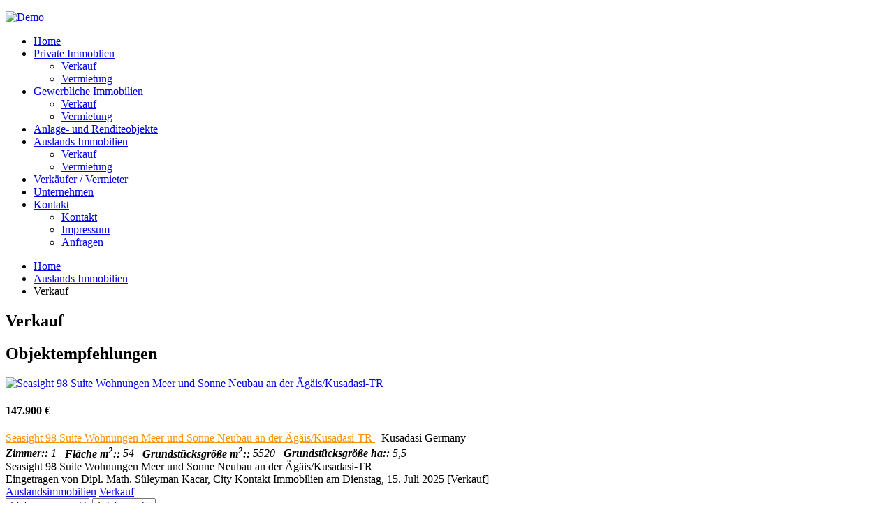

--- FILE ---
content_type: text/html; charset=utf-8
request_url: https://citykontaktimmobilien.de/index.php/auslandsimmobilien/verkauf
body_size: 8996
content:
<!DOCTYPE HTML>
<html lang="de-de" dir="ltr"  data-config='{"twitter":0,"plusone":0,"facebook":0,"style":"orange"}'>

<head>
<meta charset="utf-8">
<meta http-equiv="X-UA-Compatible" content="IE=edge">
<meta name="viewport" content="width=device-width, initial-scale=1">
<base href="https://citykontaktimmobilien.de/index.php/auslandsimmobilien/verkauf" />
	<title>Verkauf - Citykontakt Immobilien Münster</title>
	<link href="/templates/yoo_nano3/favicon.ico" rel="shortcut icon" type="image/vnd.microsoft.icon" />
	<link href="/components/com_iproperty/assets/css/iproperty.css" rel="stylesheet" type="text/css" />
	<link href="/cache/widgetkit/widgetkit-66ee3cf7.css" rel="stylesheet" type="text/css" />
	<link href="/plugins/system/jcemediabox/css/jcemediabox.css?1d12bb5a40100bbd1841bfc0e498ce7b" rel="stylesheet" type="text/css" />
	<link href="/plugins/system/jcemediabox/themes/standard/css/style.css?50fba48f56052a048c5cf30829163e4d" rel="stylesheet" type="text/css" />
	
	
	
	
	
	
	
	
	
	
	
	
	

<link rel="apple-touch-icon-precomposed" href="/templates/yoo_nano3/apple_touch_icon.png">
<link rel="stylesheet" href="/templates/yoo_nano3/styles/orange/css/bootstrap.css">
<link rel="stylesheet" href="/templates/yoo_nano3/styles/orange/css/theme.css">



<script src="/media/system/js/caption.js?389c6a3fdabc362d2e1f0438c1a60524" type="text/javascript"></script>
<script src="/media/zen/js/jquery/jquery-1.8.3.min.js" type="text/javascript"></script>
<script src="/media/zen/js/jquery/jquery-noconflict.js" type="text/javascript"></script>
<script src="/components/com_iproperty/assets/js/ipcommon.js" type="text/javascript"></script>
<script src="/media/jui/js/jquery-migrate.min.js?389c6a3fdabc362d2e1f0438c1a60524" type="text/javascript"></script>
<script src="/media/jui/js/bootstrap.min.js?389c6a3fdabc362d2e1f0438c1a60524" type="text/javascript"></script>
<script src="/components/com_iproperty/assets/js/jcombo.js" type="text/javascript"></script>
<script src="/cache/widgetkit/widgetkit-d71795f1.js" type="text/javascript"></script>
<script src="/plugins/system/jcemediabox/js/jcemediabox.js?0c56fee23edfcb9fbdfe257623c5280e" type="text/javascript"></script>
<script src="/modules/mod_ip_quicksearch/js/jcombo_qs.js" type="text/javascript"></script>
<script src="/media/plg_captcha_recaptcha/js/recaptcha.min.js?389c6a3fdabc362d2e1f0438c1a60524" type="text/javascript"></script>
<script src="//www.google.com/recaptcha/api.js?onload=JoomlaInitReCaptcha2&render=explicit&hl=de-DE" type="text/javascript"></script>
<script src="/templates/yoo_nano3/warp/vendor/uikit/js/uikit.js" type="text/javascript"></script>
<script src="/templates/yoo_nano3/warp/js/social.js" type="text/javascript"></script>
<script src="/templates/yoo_nano3/js/theme.js" type="text/javascript"></script>
<script type="text/javascript">
jQuery(function($){ initTooltips(); $("body").on("subform-row-add", initTooltips); function initTooltips (event, container) { container = container || document;$(container).find(".hasTooltip").tooltip({"html": true,"container": "body"});} });jQuery(window).on('load',  function() {
				new JCaption('img.caption');
			});
var globalParent = null;
jQuery(document).ready(function($){
    var url = '/index.php?option=com_iproperty&format=raw&task=ajax.getLocOptions&fc4b64fde6572b02080299fd0bdc2205=1';
})JCEMediaBox.init({popup:{width:"",height:"",legacy:0,lightbox:0,shadowbox:0,resize:1,icons:1,overlay:1,overlayopacity:0.8,overlaycolor:"#000000",fadespeed:500,scalespeed:500,hideobjects:0,scrolling:"fixed",close:2,labels:{'close':'Schließen','next':'Nächstes','previous':'Vorheriges','cancel':'Abbrechen','numbers':'{$current} von {$total}'},cookie_expiry:"",google_viewer:0},tooltip:{className:"tooltip",opacity:0.8,speed:150,position:"br",offsets:{x: 16, y: 16}},base:"/",imgpath:"plugins/system/jcemediabox/img",theme:"standard",themecustom:"",themepath:"plugins/system/jcemediabox/themes",mediafallback:0,mediaselector:"audio,video"});
var globalParentQs = null;
jQuery(document).ready(function($){
    var url = '/index.php?option=com_iproperty&format=raw&task=ajax.getLocOptions&fc4b64fde6572b02080299fd0bdc2205=1';
        $('#ip-qsmod-city').jCombo(url+'&loctype=city&id=', {
            first_optval : '',
            initial_text: 'Ort/Lage',  
        });
})
	</script>
<style type="text/css">
.calendar thead td.title {
    background: rgba(0, 157, 220,1) !important;
}
#baform-1 .ba-form input:focus,
#baform-1 .ba-form textarea:focus,
#baform-1 .ba-form select:focus,
#baform-1 .ba-form input[type="radio"]:checked + span:after,
#baform-1 .ba-form input[type="checkbox"]:checked + span:after,
#baform-1 .ba-form input[type="radio"]:hover + span:before,
#baform-1 .ba-form input[type="checkbox"]:hover + span:before,
#baform-1 .ba-form .ba-input-image:hover input + img + span,
#baform-1 .ba-form .ba-input-image input:checked + img + span {
    border-color: rgba(0, 157, 220, 1) !important;
}
#baform-1 .ba-form .ba-input-image:hover {
    border: 2px solid rgba(0, 157, 220, 1);
}
.calendar thead td.title:after {
    border-color: rgba(0, 157, 220,1) !important;
}
.calendar thead td.title,
.calendar thead tr:first-child {
    background: rgba(0, 157, 220,1) !important;
}
#baform-1 .ba-form .slider-handle:active,
#baform-1 .ba-form .slider-handle:hover {
     box-shadow: 0px 0px 0px 10px rgba(0, 157, 220,0.3) !important;
     -webkit-box-shadow: 0px 0px 0px 10px rgba(0, 157, 220,0.3) !important;
}
#baform-1 .ba-form input[type="radio"]:checked + span:after,
#baform-1 .ba-form input[type="checkbox"]:checked + span:after,
#baform-1 .ba-form .slider-handle,
.calendar .daysrow .day.selected {
    background: rgba(0, 157, 220, 1) !important;
}
#baform-1 .ba-form .slider-track,
#baform-1 .ba-form .ba-input-image input:checked + img + span {
    background-color: rgba(0, 157, 220, 1) !important;
}
.calendar thead .weekend {
    color: rgba(0, 157, 220, 1) !important;
}
</style>
<link rel="stylesheet" href="https://cdnjs.cloudflare.com/ajax/libs/material-design-iconic-font/2.2.0/css/material-design-iconic-font.min.css"><script type="text/javascript" src="https://citykontaktimmobilien.de/components/com_baforms/libraries/modal/ba_modal.js"></script><link rel="stylesheet" href="https://citykontaktimmobilien.de/components/com_baforms/assets/css/ba-style.css"><script type="text/javascript" src="https://citykontaktimmobilien.de/components/com_baforms/assets/js/ba-form.js"></script></head>

<body class="tm-sidebar-a-right tm-sidebars-1 tm-noblog">

	<div class="uk-container uk-container-center">

		
				<div class="tm-headerbar uk-clearfix uk-hidden-small">

						<a class="tm-logo" href="https://citykontaktimmobilien.de">
	<p><img style="margin-top: 0px; margin-bottom: -45px;" src="/images/logo.svg" alt="Demo" width="390" height="124" /></p></a>
			
			
		</div>
		
				<nav class="tm-navbar uk-navbar">

						<ul class="uk-navbar-nav uk-hidden-small"><li data-uk-dropdown="{}"><a href="/index.php">Home</a></li><li class="uk-parent" data-uk-dropdown="{}"><a href="/index.php/private-immoblien">Private Immoblien</a><div class="uk-dropdown uk-dropdown-navbar uk-dropdown-width-1"><div class="uk-grid"><div class="uk-width-1-1"><ul class="uk-nav uk-nav-navbar"><li><a href="/index.php/private-immoblien/verkauf">Verkauf</a></li><li><a href="/index.php/private-immoblien/vermietung">Vermietung</a></li></ul></div></div></div></li><li class="uk-parent" data-uk-dropdown="{}"><a href="/index.php/gewerbliche-immobilien">Gewerbliche Immobilien</a><div class="uk-dropdown uk-dropdown-navbar uk-dropdown-width-1"><div class="uk-grid"><div class="uk-width-1-1"><ul class="uk-nav uk-nav-navbar"><li><a href="/index.php/gewerbliche-immobilien/verkauf">Verkauf</a></li><li><a href="/index.php/gewerbliche-immobilien/vermietung">Vermietung</a></li></ul></div></div></div></li><li data-uk-dropdown="{}"><a href="/index.php/anlage-und-renditeobjekte">Anlage- und Renditeobjekte</a></li><li class="uk-parent uk-active" data-uk-dropdown="{}"><a href="/index.php/auslandsimmobilien">Auslands Immobilien</a><div class="uk-dropdown uk-dropdown-navbar uk-dropdown-width-1"><div class="uk-grid"><div class="uk-width-1-1"><ul class="uk-nav uk-nav-navbar"><li class="uk-active"><a href="/index.php/auslandsimmobilien/verkauf">Verkauf</a></li><li><a href="/index.php/auslandsimmobilien/vermietung">Vermietung</a></li></ul></div></div></div></li><li data-uk-dropdown="{}"><a href="/index.php/verkaeufer-vermieter">Verkäufer / Vermieter</a></li><li data-uk-dropdown="{}"><a href="/index.php/unternehmen">Unternehmen</a></li><li class="uk-parent" data-uk-dropdown="{}"><a href="/index.php/kontakt">Kontakt</a><div class="uk-dropdown uk-dropdown-navbar uk-dropdown-width-1"><div class="uk-grid"><div class="uk-width-1-1"><ul class="uk-nav uk-nav-navbar"><li><a href="/index.php/kontakt/kontakt">Kontakt</a></li><li><a href="/index.php/kontakt/impressum">Impressum</a></li><li><a href="/index.php/kontakt/anfragen">Anfragen</a></li></ul></div></div></div></li></ul>			
						<a href="#offcanvas" class="uk-navbar-toggle uk-visible-small" data-uk-offcanvas></a>
			
			
			
		</nav>
		
		
		
				<div class="tm-middle uk-grid" data-uk-grid-match data-uk-grid-margin>

						<div class="tm-main uk-width-medium-4-5">

				
								<main class="tm-content">

										<ul class="uk-breadcrumb"><li><a href="/index.php">Home</a></li><li><a href="/index.php/auslandsimmobilien?view=cat&amp;id=7">Auslands Immobilien</a></li><li class="uk-active"><span>Verkauf</span></li></ul>					
					
<!-- Iproperty v3.1.2 by The Thinkery. http://thethinkery.net -->
<div class="ip-proplist">
                <div class="ip-mainheader">
            <h2>
                Verkauf            </h2>
        </div>        
        <div class="clearfix"></div>
        
<div class="row-fluid">
    <div class="span12">
        <div class="span12 pull-right cat_overview_desc">
                    </div>
    </div>
</div>
<div class="clearfix"></div>
        <h2 class="ip-property-header">Objektempfehlungen</h2>
<div class="row-fluid ip-row0 ip-overview-row" id="ip-listing-319">
    <div class="span12">
        <div class="span3 ip-overview-img">
            <div class="ip-property-thumb-holder">                
                <a href="/index.php/auslandsimmobilien/verkauf?view=property&amp;id=319:seasight-hotel-mit-98-suite-neubau-an-der-aegaeis-in-kusadasi-tr-kh7g88rb"><img src="/media/com_iproperty/pictures/DJI_09356876199734bde_thumb.jpg" alt="Seasight 98 Suite Wohnungen Meer und Sonne  Neubau an der Ägäis/Kusadasi-TR " class="img-polaroid ip-overview-thumb" /></a>                
                            </div>
            <h4 class="ip-overview-price pull-right">147.900 €</h4>
        </div> 
        <div class="span9 ip-overview-desc">
                                                    <div class="pull-right ip-overview-bannerright">
                    <span class="icon-star ip-pointer hasTooltip ip-featured-icon" title="ObjektEmpfehlung"></span>
                </div>
                        <div class="ip-overview-title">
                <a href="/index.php/auslandsimmobilien/verkauf?view=property&amp;id=319:seasight-hotel-mit-98-suite-neubau-an-der-aegaeis-in-kusadasi-tr-kh7g88rb" style="color: #ff9100;" class="ip-property-header-accent">Seasight 98 Suite Wohnungen Meer und Sonne  Neubau an der Ägäis/Kusadasi-TR </a>
                 - Kusadasi Germany<br /><em><strong>Zimmer::</strong> 1 &#160;&#160;<strong>Fläche m<sup>2</sup>::</strong> 54 &#160;&#160;<strong>Grundstücksgröße m<sup>2</sup>::</strong> 5520 &#160;&#160;<strong>Grundstücksgröße ha::</strong> 5,5 &#160;&#160;</em>            </div>

            <div class="ip-overview-short-desc">Seasight 98 Suite Wohnungen Meer und Sonne 
Neubau an der Ägäis/Kusadasi-TR</div><div class="small">Eingetragen von Dipl. Math. Süleyman Kacar, City Kontakt Immobilien am Dienstag, 15. Juli 2025 [Verkauf]</div><div class="ip-overview-catcontainer"><a href="/index.php/auslandsimmobilien?view=cat&amp;id=7:auslandsimmobilien">Auslandsimmobilien</a><span class="ip-cat-icon-divider">&#160;</span><a href="/index.php/auslandsimmobilien/verkauf?view=cat&amp;id=8:auslandsimmobilien-verkauf">Verkauf</a></div>        </div>
    </div>
</div>
<div class="clearfix"></div>


<div id="ip-searchfilter-wrapper" class="well hidden-phone">
    <div id="ip-mainfilter-container">        
        <form action="/index.php/auslandsimmobilien/verkauf?view=cat&amp;id=8" method="post" name="ip_quick_search" class="ip-quicksearch-form form-inline" id="ip-quicksearch-form" novalidate="novalidate">
            <div class="ip-quicksearch-optholder">
                <div class="control-group">
                                                                                                                                                            </div>
                <div class="control-group">
                                                                                                                                            </div>
            </div>
            <div class="ip-quicksearch-sortholder">
                <div class="control-group pull-right">
                    <select name="filter_order" class="input-medium">
                        <option value="">Sortieren nach</option>
                        <option value="p.title" selected="selected">Titel</option>
<option value="p.street">Hausnummer</option>
<option value="p.beds">Zimmer</option>
<option value="p.baths">B&auml;der</option>
<option value="p.sqft">Quadratmeter</option>
<option value="p.price">Preis</option>
<option value="p.created">Einstelldatum</option>
<option value="p.modified">&Auml;nderungsdatum</option>
                    </select> 
                    <select name="filter_order_Dir" class="input-medium">
                        <option value="">Reihenfolge</option>
                        <option value="ASC" selected="selected">Aufsteigend</option>
<option value="DESC">Absteigend</option>
                    </select>  
                    <div class="btn-group">
                        <button class="btn" onclick="clearForm(this.form);">Zurücksetzen</button>
                        <button class="btn btn-primary" name="commit" type="submit">Senden</button>
                    </div>
                </div>
            </div>
            <input type="hidden" name="fc4b64fde6572b02080299fd0bdc2205" value="1" />        </form>
    </div>
    <div class="clearfix"></div>
</div>
<div class="clearfix"></div>

<h2 class="ip-property-header">Objekte</h2><span class="pull-right small ip-pagination-results">
Ergebnisse 1 - 7 von 7</span>
<div class="row-fluid ip-row0 ip-overview-row" id="ip-listing-360">
    <div class="span12">
        <div class="span3 ip-overview-img">
            <div class="ip-property-thumb-holder">                
                <a href="/index.php/auslandsimmobilien/verkauf?view=property&amp;id=360:thermal-villen-4-jahreszeiten-an-der-tuerkischen-aegaeis-in-kusadasi-davutlar-tuerkei-le5gej34"><img src="/media/com_iproperty/pictures/Anlage_-CKI63eca46c31ae5_thumb.jpg" alt="125 Thermalvillen an der türkischen Ägäis in Kusadasi/Davutlar-Türkei" class="img-polaroid ip-overview-thumb" /></a>                
                            </div>
            <h4 class="ip-overview-price pull-right">200.000 €</h4>
        </div> 
        <div class="span9 ip-overview-desc">
                                                <div class="ip-overview-title">
                <a href="/index.php/auslandsimmobilien/verkauf?view=property&amp;id=360:thermal-villen-4-jahreszeiten-an-der-tuerkischen-aegaeis-in-kusadasi-davutlar-tuerkei-le5gej34" class="ip-property-header-accent">125 Thermalvillen an der türkischen Ägäis in Kusadasi/Davutlar-Türkei</a>
                 - Kusadasi Turkey<br /><em><strong>Zimmer:</strong> 4 &#160;&#160;<strong>Fläche m<sup>2</sup>:</strong> 162 &#160;&#160;<strong>Grundstücksgröße m²:</strong> 300 &#160;&#160;<strong>Landkreis:</strong> Aydin &#160;&#160;<strong>Region:</strong> Aydin &#160;&#160;</em>            </div>

            <div class="ip-overview-short-desc">Das Thermal 4 Jahreszeiten Projekt wird in Kusadasi/Davutlar an der Ägäisküste mit modernster Architektur errichtet. Auf einem ca. 80.000 m² Grundstück entstehen 125 Villen und 60 Wohnungen.</div><div class="small">Eingetragen von Dipl. Math. Süleyman Kacar, City Kontakt Immobilien am Mittwoch, 15. Februar 2023 [Verkauf]</div><div class="ip-overview-catcontainer"><a href="/index.php/auslandsimmobilien?view=cat&amp;id=7:auslandsimmobilien">Auslandsimmobilien</a><span class="ip-cat-icon-divider">&#160;</span><a href="/index.php/auslandsimmobilien/verkauf?view=cat&amp;id=8:auslandsimmobilien-verkauf">Verkauf</a></div>        </div>
    </div>
</div>
<div class="clearfix"></div>


<div class="row-fluid ip-row1 ip-overview-row" id="ip-listing-361">
    <div class="span12">
        <div class="span3 ip-overview-img">
            <div class="ip-property-thumb-holder">                
                <a href="/index.php/auslandsimmobilien/verkauf?view=property&amp;id=361:premium-villen-an-der-tuerkischen-aegaeis-in-kusadasi-k2rhygu7-le5tdnor"><img src="/media/com_iproperty/pictures/premium_render_6l5dc6a76a59d4c_thumb.jpg" alt="180 DHH  Premiumvillen  an der türkischen Ägäis in Kusadasi ." class="img-polaroid ip-overview-thumb" /></a>                
                            </div>
            <h4 class="ip-overview-price pull-right">220.000 €</h4>
        </div> 
        <div class="span9 ip-overview-desc">
                                                <div class="ip-overview-title">
                <a href="/index.php/auslandsimmobilien/verkauf?view=property&amp;id=361:premium-villen-an-der-tuerkischen-aegaeis-in-kusadasi-k2rhygu7-le5tdnor" class="ip-property-header-accent">180 DHH  Premiumvillen  an der türkischen Ägäis in Kusadasi .</a>
                 - Kusadasi Turkey<br /><em><strong>Zimmer:</strong> 4 &#160;&#160;<strong>Fläche m<sup>2</sup>:</strong> 120 &#160;&#160;<strong>Grundstücksgröße m²:</strong> 284 &#160;&#160;<strong>Landkreis:</strong> Aydin &#160;&#160;<strong>Region:</strong> Aydin &#160;&#160;</em>            </div>

            <div class="ip-overview-short-desc">Premium Villenauf einem 78 000,00 m² Grundstück in 7 verschiedenen Bauabschnitten mit 180DHH und EFH  geplant und 7 Bauabschnitte schon erstellt, verkauft und werden zur Zeit bewohnt.

Premium Villen befindet sind zwischen Kusadasi und Davutlar, 850 m zum berühmten LONG BEACH entfernet.</div><div class="small">Eingetragen von Dipl. Math. Süleyman Kacar, City Kontakt Immobilien am Samstag, 09. November 2019 [Verkauf]</div><div class="ip-overview-catcontainer"><a href="/index.php/auslandsimmobilien?view=cat&amp;id=7:auslandsimmobilien">Auslandsimmobilien</a><span class="ip-cat-icon-divider">&#160;</span><a href="/index.php/auslandsimmobilien/verkauf?view=cat&amp;id=8:auslandsimmobilien-verkauf">Verkauf</a></div>        </div>
    </div>
</div>
<div class="clearfix"></div>


<div class="row-fluid ip-row0 ip-overview-row" id="ip-listing-359">
    <div class="span12">
        <div class="span3 ip-overview-img">
            <div class="ip-property-thumb-holder">                
                <a href="/index.php/auslandsimmobilien/verkauf?view=property&amp;id=359:premium-villen-an-der-tuerkischen-aegaeis-in-kusadasi-le5fztjc"><img src="/media/com_iproperty/pictures/10-Hausansicht-CKI63eca0af92a61_thumb.jpg" alt="EFH Premiumvillen  an der türkischen Ägäis in Kusadasi " class="img-polaroid ip-overview-thumb" /></a>                
                            </div>
            <h4 class="ip-overview-price pull-right">220.000 €</h4>
        </div> 
        <div class="span9 ip-overview-desc">
                                                <div class="ip-overview-title">
                <a href="/index.php/auslandsimmobilien/verkauf?view=property&amp;id=359:premium-villen-an-der-tuerkischen-aegaeis-in-kusadasi-le5fztjc" class="ip-property-header-accent">EFH Premiumvillen  an der türkischen Ägäis in Kusadasi </a>
                 - Kusadasi Turkey<br /><em><strong>Zimmer:</strong> 4 &#160;&#160;<strong>Fläche m<sup>2</sup>:</strong> 135 &#160;&#160;<strong>Grundstücksgröße m²:</strong> 284 &#160;&#160;<strong>Landkreis:</strong> Aydin &#160;&#160;<strong>Region:</strong> Aydin &#160;&#160;</em>            </div>

            <div class="ip-overview-short-desc">Premium Villen werden auf einem 78 000,00 m² Grundstück in 7 verschiedenen Bauabschnitten mit 180 DHH und EFH.

Premium Villen befinden sind zwischen Kusadasi und Davutlar, 850 m vom berühmten LONG BEACH entfernt.</div><div class="small">Eingetragen von Dipl. Math. Süleyman Kacar, City Kontakt Immobilien am Mittwoch, 15. Februar 2023 [Verkauf]</div><div class="ip-overview-catcontainer"><a href="/index.php/auslandsimmobilien?view=cat&amp;id=7:auslandsimmobilien">Auslandsimmobilien</a><span class="ip-cat-icon-divider">&#160;</span><a href="/index.php/auslandsimmobilien/verkauf?view=cat&amp;id=8:auslandsimmobilien-verkauf">Verkauf</a></div>        </div>
    </div>
</div>
<div class="clearfix"></div>


<div class="row-fluid ip-row1 ip-overview-row" id="ip-listing-309">
    <div class="span12">
        <div class="span3 ip-overview-img">
            <div class="ip-property-thumb-holder">                
                <a href="/index.php/auslandsimmobilien/verkauf?view=property&amp;id=309:premium-villen-an-der-tuerkischen-aegaeis-in-kusadasi-k2rhygu7"><img src="/media/com_iproperty/pictures/Premium_Villen-_Cki63ee3a0aba848_thumb.jpg" alt="Premium Villen Villen  an der türkischen Ägäis in Kusadasi" class="img-polaroid ip-overview-thumb" /></a>                
                            </div>
            <h4 class="ip-overview-price pull-right">220.000 €</h4>
        </div> 
        <div class="span9 ip-overview-desc">
                                                <div class="ip-overview-title">
                <a href="/index.php/auslandsimmobilien/verkauf?view=property&amp;id=309:premium-villen-an-der-tuerkischen-aegaeis-in-kusadasi-k2rhygu7" class="ip-property-header-accent">Premium Villen Villen  an der türkischen Ägäis in Kusadasi</a>
                 - Kusadasi Turkey<br /><em><strong>Zimmer:</strong> 4 &#160;&#160;<strong>Fläche m<sup>2</sup>:</strong> 120 &#160;&#160;<strong>Grundstücksgröße m²:</strong> 284 &#160;&#160;<strong>Landkreis:</strong> Aydin &#160;&#160;<strong>Region:</strong> Aydin &#160;&#160;</em>            </div>

            <div class="ip-overview-short-desc">Premium Villenauf einem 78 000,00 m² Grundstück in 7 verschiedenen Bauabschnitten mit 180DHH und EFH  geplant und 7 Bauabschnitte schon erstellt, verkauft und werden zur Zeit bewohnt.

Premium Villen befindet sind zwischen Kusadasi und Davutlar, 850 m zum berühmten LONG BEACH entfernet.</div><div class="small">Eingetragen von Dipl. Math. Süleyman Kacar, City Kontakt Immobilien am Donnerstag, 16. Februar 2023 [Verkauf]</div><div class="ip-overview-catcontainer"><a href="/index.php/auslandsimmobilien?view=cat&amp;id=7:auslandsimmobilien">Auslandsimmobilien</a><span class="ip-cat-icon-divider">&#160;</span><a href="/index.php/auslandsimmobilien/verkauf?view=cat&amp;id=8:auslandsimmobilien-verkauf">Verkauf</a></div>        </div>
    </div>
</div>
<div class="clearfix"></div>


<div class="row-fluid ip-row0 ip-overview-row" id="ip-listing-319">
    <div class="span12">
        <div class="span3 ip-overview-img">
            <div class="ip-property-thumb-holder">                
                <a href="/index.php/auslandsimmobilien/verkauf?view=property&amp;id=319:seasight-hotel-mit-98-suite-neubau-an-der-aegaeis-in-kusadasi-tr-kh7g88rb"><img src="/media/com_iproperty/pictures/DJI_09356876199734bde_thumb.jpg" alt="Seasight 98 Suite Wohnungen Meer und Sonne  Neubau an der Ägäis/Kusadasi-TR " class="img-polaroid ip-overview-thumb" /></a>                
                            </div>
            <h4 class="ip-overview-price pull-right">147.900 €</h4>
        </div> 
        <div class="span9 ip-overview-desc">
                                                    <div class="pull-right ip-overview-bannerright">
                    <span class="icon-star ip-pointer hasTooltip ip-featured-icon" title="Empfehlung"></span>
                </div>
                        <div class="ip-overview-title">
                <a href="/index.php/auslandsimmobilien/verkauf?view=property&amp;id=319:seasight-hotel-mit-98-suite-neubau-an-der-aegaeis-in-kusadasi-tr-kh7g88rb" style="color: #ff9100;" class="ip-property-header-accent">Seasight 98 Suite Wohnungen Meer und Sonne  Neubau an der Ägäis/Kusadasi-TR </a>
                 - Kusadasi Germany<br /><em><strong>Zimmer:</strong> 1 &#160;&#160;<strong>Fläche m<sup>2</sup>:</strong> 54 &#160;&#160;<strong>Grundstücksgröße m²:</strong> 5520 &#160;&#160;<strong>Grundstücksgröße ha:</strong> 5,5 &#160;&#160;</em>            </div>

            <div class="ip-overview-short-desc">Seasight 98 Suite Wohnungen Meer und Sonne 
Neubau an der Ägäis/Kusadasi-TR</div><div class="small">Eingetragen von Dipl. Math. Süleyman Kacar, City Kontakt Immobilien am Dienstag, 15. Juli 2025 [Verkauf]</div><div class="ip-overview-catcontainer"><a href="/index.php/auslandsimmobilien?view=cat&amp;id=7:auslandsimmobilien">Auslandsimmobilien</a><span class="ip-cat-icon-divider">&#160;</span><a href="/index.php/auslandsimmobilien/verkauf?view=cat&amp;id=8:auslandsimmobilien-verkauf">Verkauf</a></div>        </div>
    </div>
</div>
<div class="clearfix"></div>


<div class="row-fluid ip-row1 ip-overview-row" id="ip-listing-297">
    <div class="span12">
        <div class="span3 ip-overview-img">
            <div class="ip-property-thumb-holder">                
                <a href="/index.php/auslandsimmobilien/verkauf?view=property&amp;id=297:seasight-hotel-mit-98-suite-neubau-an-der-aegaeis-in-kusadasi-tr"><img src="/media/com_iproperty/pictures/DJI_0935687618566d832_thumb.jpg" alt="Seasight App. mit 98 Suite, Neubau an der Ägäis in Kusadasi-TR" class="img-polaroid ip-overview-thumb" /></a>                
                            </div>
            <h4 class="ip-overview-price pull-right">147.900 €</h4>
        </div> 
        <div class="span9 ip-overview-desc">
                                                <div class="ip-overview-title">
                <a href="/index.php/auslandsimmobilien/verkauf?view=property&amp;id=297:seasight-hotel-mit-98-suite-neubau-an-der-aegaeis-in-kusadasi-tr" class="ip-property-header-accent">Seasight App. mit 98 Suite, Neubau an der Ägäis in Kusadasi-TR</a>
                 - Kusadasi Germany<br /><em><strong>Zimmer:</strong> 2 &#160;&#160;<strong>Fläche m<sup>2</sup>:</strong> 54 &#160;&#160;<strong>Grundstücksgröße m²:</strong> 5520 &#160;&#160;<strong>Grundstücksgröße ha:</strong> 5,5 &#160;&#160;</em>            </div>

            <div class="ip-overview-short-desc">Kusadasi
Der etwa 80 Km südlich vom Adnan Menderes Flughafen Izmir entfernte und 125.000 Einwohner zählende&nbsp; Küstenort Kusadasi ist einer der beliebtesten und größten Urlaubsorte an der ägäischen Küste der Türkei.
Kusadasi ist eine Hafen-Touristikstadt und&nbsp; befindet sich im Westen der Türkei direkt an der Ägäis. Sie besitzt neben einem großen Yachthafen auch einen Hafen für Kreuzfahrtschiffe. Die Kreuzfahrtschiffe beleben die Stadt Kusadasi nicht nur in den (...)</div><div class="small">Eingetragen von Dipl. Math. Süleyman Kacar, City Kontakt Immobilien am Dienstag, 15. Juli 2025 [Verkauf]</div><div class="ip-overview-catcontainer"><a href="/index.php/auslandsimmobilien?view=cat&amp;id=7:auslandsimmobilien">Auslandsimmobilien</a><span class="ip-cat-icon-divider">&#160;</span><a href="/index.php/auslandsimmobilien/verkauf?view=cat&amp;id=8:auslandsimmobilien-verkauf">Verkauf</a><span class="ip-cat-icon-divider">&#160;</span><a href="/index.php/anlage-und-renditeobjekte?view=cat&amp;id=10:anlage-und-renditeobjekte">Anlage- und Renditeobjekte</a></div>        </div>
    </div>
</div>
<div class="clearfix"></div>


<div class="row-fluid ip-row0 ip-overview-row" id="ip-listing-318">
    <div class="span12">
        <div class="span3 ip-overview-img">
            <div class="ip-property-thumb-holder">                
                <a href="/index.php/auslandsimmobilien/verkauf?view=property&amp;id=318:thermal-villen-4-jahreszeiten-an-der-tuerkischen-aegaeis-in-kusadasi-davutlar-tuerkei"><img src="/media/com_iproperty/pictures/35fa424f983583_thumb.jpg" alt="Thermal Villen 4 Jahreszeiten an der türkischen Ägäis in Kusadasi/Davutlar-Türkei" class="img-polaroid ip-overview-thumb" /></a>                
                            </div>
            <h4 class="ip-overview-price pull-right">200.000 €</h4>
        </div> 
        <div class="span9 ip-overview-desc">
                                                <div class="ip-overview-title">
                <a href="/index.php/auslandsimmobilien/verkauf?view=property&amp;id=318:thermal-villen-4-jahreszeiten-an-der-tuerkischen-aegaeis-in-kusadasi-davutlar-tuerkei" class="ip-property-header-accent">Thermal Villen 4 Jahreszeiten an der türkischen Ägäis in Kusadasi/Davutlar-Türkei</a>
                 - Kusadasi Turkey<br /><em><strong>Zimmer:</strong> 4 &#160;&#160;<strong>Fläche m<sup>2</sup>:</strong> 162 &#160;&#160;<strong>Grundstücksgröße m²:</strong> 300 &#160;&#160;<strong>Landkreis:</strong> Aydin &#160;&#160;<strong>Region:</strong> Aydin &#160;&#160;</em>            </div>

            <div class="ip-overview-short-desc">Das Thermal 4 Jahreszeiten Projekt wird in Kusadasi/Davutlar an der Ägäisküste mit modernster Architektur errichtet. Auf einem ca. 80.000 m² Grundstück entstehen 125 Villen und 60 Wohnungen.</div><div class="small">Eingetragen von Dipl. Math. Süleyman Kacar, City Kontakt Immobilien am Donnerstag, 05. November 2020 [Verkauf]</div><div class="ip-overview-catcontainer"><a href="/index.php/auslandsimmobilien?view=cat&amp;id=7:auslandsimmobilien">Auslandsimmobilien</a><span class="ip-cat-icon-divider">&#160;</span><a href="/index.php/auslandsimmobilien/verkauf?view=cat&amp;id=8:auslandsimmobilien-verkauf">Verkauf</a></div>        </div>
    </div>
</div>
<div class="clearfix"></div>

<div class="pagination">
                <br />
             </div></div>
				</main>
				
								<section class="tm-main-bottom uk-grid" data-uk-grid-match="{target:'> div > .uk-panel'}" data-uk-grid-margin>
<div class="uk-width-1-1"><div class="uk-panel uk-panel-box">
	<p><div class='com-baforms '><div class="modal-scrollable ba-forms-modal" style="display:none; background-color: rgba(0, 0, 0, 0.15);"><div class="ba-modal fade hide message-modal" style="color:rgba(51, 51, 51, 1); background-color: rgba(255, 255, 255, 1);"><a href="#" class="ba-modal-close zmdi zmdi-close"></a><div class="ba-modal-body"><div class="message"></div></div></div></div><form novalidate id="baform-1" action="https://citykontaktimmobilien.de/index.php?option=com_baforms&view=form" method="post" class="form-validate" enctype="multipart/form-data"><div style="width: 100%; background-color: rgba(255, 255, 255, 1);border: 1px solid rgba(255, 255, 255, 1);border-radius: 2px" class="ba-form"><div class="row-fluid ba-row"><div class="span12" style="font-size:26px; font-weight:normal; text-align:left;color:rgba(17, 17, 17, 1);">Besichtigungstermin vereinbaren</div></div><div class="page-0"><div class="row-fluid ba-row"><div class="span12"><div class="ba-htmltext tool ">
    <p><img alt="" src="https://www.citykontaktimmobilien.de/images/citykontakt_logo.png" style="width: 300px; height: 122px; float: left;" /></p>
</div>
</div></div><div class="row-fluid ba-row"><div class="span12"><div class="ba-htmltext tool ">
    <div>&nbsp;</div>

<h2><strong><font size="3">City Kontakt Immobilien</font></strong></h2>

<div><font size="3">Anschrift:<span style="white-space:pre"> </span>Von Esmarch Str. 28a | 48149 M&uuml;nster</font></div>

<div><font size="3">Telefon:&nbsp;</font><span style="font-family: &quot;Times New Roman&quot;; font-size: medium;">0251 - 490 268 6</span></div>

<div><font size="3">E-Mail:<span style="white-space:pre"> </span><a href="mailto:cki@citykontaktimmobilien.de">cki@citykontaktimmobilien.de</a></font></div>
</div>
<div class="ba-htmltext tool ">
    <p>Um einen Besichtigungstermin zu vereinbaren, f&uuml;llen sie Bitte dieses Formular aus. Wir setzen uns so bald wie m&ouml;glich mit Ihnen in Verbindung. Je mehr Informationen wir von Ihnen erhalten, desto besser k&ouml;nnen wir Sie beraten.</p>
</div>
</div></div><div class="row-fluid ba-row"><div class="span12"><div class="ba-textInput tool ">
    <label style="font-size: 13px; color: rgba(51, 51, 51, 1);
    	font-weight: normal;">
    	<span>
    		Vorname        </span>
    </label>
		<input type="text" data-type="regular" style="height: 50px;
		    font-size: 13px; color: rgba(153, 153, 153, 1);
		    background-color: rgba(255, 255, 255, 1); border: 1px solid rgba(243, 243, 243, 1);
		    border-radius: 2px;" placeholder=''
	    	name="12" >
</div>
<div class="ba-textInput tool ">
    <label style="font-size: 13px; color: rgba(51, 51, 51, 1);
    	font-weight: normal;">
    	<span>
    		Nachname        </span>
    </label>
		<input type="text" data-type="regular" style="height: 50px;
		    font-size: 13px; color: rgba(153, 153, 153, 1);
		    background-color: rgba(255, 255, 255, 1); border: 1px solid rgba(243, 243, 243, 1);
		    border-radius: 2px;" placeholder=''
	    	name="2" >
</div>
<div class="ba-textInput tool ">
    <label style="font-size: 13px; color: rgba(51, 51, 51, 1);
    	font-weight: normal;">
    	<span>
    		Straße | Hausnummer        </span>
    </label>
		<input type="text" data-type="regular" style="height: 50px;
		    font-size: 13px; color: rgba(153, 153, 153, 1);
		    background-color: rgba(255, 255, 255, 1); border: 1px solid rgba(243, 243, 243, 1);
		    border-radius: 2px;" placeholder=''
	    	name="14" >
</div>
<div class="ba-textInput tool ">
    <label style="font-size: 13px; color: rgba(51, 51, 51, 1);
    	font-weight: normal;">
    	<span>
    		PLZ | Ort        </span>
    </label>
		<input type="text" data-type="regular" style="height: 50px;
		    font-size: 13px; color: rgba(153, 153, 153, 1);
		    background-color: rgba(255, 255, 255, 1); border: 1px solid rgba(243, 243, 243, 1);
		    border-radius: 2px;" placeholder=''
	    	name="13" >
</div>
<div class="ba-textInput tool ">
    <label style="font-size: 13px; color: rgba(51, 51, 51, 1);
    	font-weight: normal;">
    	<span>
    		Telefonnummer        </span>
    </label>
		<input type="text" data-type="number" style="height: 50px;
		    font-size: 13px; color: rgba(153, 153, 153, 1);
		    background-color: rgba(255, 255, 255, 1); border: 1px solid rgba(243, 243, 243, 1);
		    border-radius: 2px;" placeholder=''
	    	name="4" >
</div>
<div class="ba-email tool ">
    <label style="font-size: 13px; color:  rgba(51, 51, 51, 1);
        font-weight: normal">
        <span>
            E-Mail *        </span>
    </label>
    <input type="email" style="height: 50px;  font-size: 13px;
        color: rgba(153, 153, 153, 1); background-color: rgba(255, 255, 255, 1);
        border: 1px solid rgba(243, 243, 243, 1); border-radius: 2px"
        placeholder='' required name="3">
</div>
<div class="ba-textarea tool ">
    <label style="font-size: 13px; color: rgba(51, 51, 51, 1);
    	font-weight: normal;">
    	<span>
    		Ihre Nachricht *    	</span>
    </label>
	<textarea style="height: 50px; font-size: 13px;
		color: rgba(153, 153, 153, 1); background-color: rgba(255, 255, 255, 1);
		border: 1px solid rgba(243, 243, 243, 1); border-radius: 2px; min-height: 120px;"
		placeholder=''
        name="7"  required></textarea>
</div>
<div class="ba-terms-conditions tool ">
	<span>
		<input type="checkbox">
		<span></span>
	</span>
	<div class="terms-content">
		<p><a href="/index.php/datenschutzerklaerung">Datenschutzerklärung</a> gelesen und akzeptiert.</p>

	</div>
</div>
</div></div></div><div class="ba-form-footer"><div class="ba-submit-cell"><input type="hidden" name="task" value="form.save"><div class='tool ba-captcha'><div id="recaptcha" class="g-recaptcha g-recaptcha" data-sitekey="6LfIcM0rAAAAAAx5fsGRIIkJTgD8M1aEysTODsQ_" data-theme="light" data-size="normal" data-tabindex="0" data-callback="" data-expired-callback="" data-error-callback=""></div></div><div class="row-fluid ba-row">
	<div class="span12" style="text-align: left;">
		<input class="ba-btn-submit" type="submit" style="width:15%;height:40px;background-color:rgba(235, 107, 3, 1);color:rgba(250, 250, 250, 1);font-size:14px;font-weight:normal;border-radius:3px;border: none;"
			value="Senden" >
    </div>
</div>
</div></div><input type="hidden" class="theme-color" value="rgba(0, 157, 220, 1)"><input type="hidden" class="save-and-continue" value="0"><input type="hidden" class="redirect" value=""><input type="hidden" class="currency-code" value=""><input type="hidden" class="sent-massage" value="&lt;h3&gt;Vielen Dank!&lt;/h3&gt;&lt;p&gt;Ihre Nachricht wurde erfolgreich gesendet!&lt;/p&gt;"><input type="hidden" value="https://citykontaktimmobilien.de/" class="admin-dirrectory"><input type="hidden" name="page_url"><input type="hidden" name="page_title"><input type="hidden" name="form_id" value="1"></div></form></div></p></div></div>
</section>
				
			</div>
			
                                                            <aside class="tm-sidebar-a uk-width-medium-1-5"><div class="uk-panel uk-panel-box"><h3 class="uk-panel-title"><i class=""></i> Schnellsuche</h3>
<div class="ip_qsmod_holder">
    <form action="/index.php/auslandsimmobilien/verkauf?view=allproperties&amp;ipquicksearch=1" method="post" name="ip_searchmod">
        <div class="control-group">
                            <div class="controls"><input type="text" class="input-medium ip-qssearch" placeholder="Stichwort" name="filter_keyword" /></div>
                                        <div class="controls">
                    <select name="filter_cat" class="input-medium">
                        <option value="">Kategorie</option>
                        <option value="3">- Private Immobilien </option>
<option value="4">- - Verkauf</option>
<option value="5">- - Vermietung</option>
<option value="1">- Gewerbliche Immobilien</option>
<option value="6">- - Verkauf</option>
<option value="2">- - Vermietung</option>
<option value="10">- - Anlage- und Renditeobjekte</option>
<option value="7">- Auslandsimmobilien</option>
<option value="8">- - Verkauf</option>
<option value="9">- - Vermietung</option>
                    </select>
                </div>
              
                            <div class="controls">
                    <select name="filter_stype" class="input-medium">
                        <option value="">Kaufen/Mieten</option>
                        <option value="1">Verkauf</option>
<option value="2">Vermietung</option>
                    </select>
                </div>
                    </div>
        <div class="control-group" id="ip-location-filters">
                                                                                        <div class="controls">
                    <select name="filter_city" class="input-medium" id="ip-qsmod-city"></select>
                </div>
                    </div>
        <div class="control-group">
                            <div class="controls">
                    <select name="filter_beds" class="input-small">
                        <option value="">Zimmer</option>
                        <option value="1">1</option>
<option value="2">2</option>
<option value="3">3</option>
<option value="4">4</option>
<option value="5">5</option>
<option value="6">6</option>
<option value="7">7</option>
<option value="8">8</option>
<option value="9">9</option>
<option value="10">10</option>
<option value="11">11</option>
<option value="12">12</option>
<option value="13">13</option>
<option value="14">14</option>
<option value="15">15</option>
<option value="16">16</option>
<option value="17">17</option>
<option value="18">18</option>
<option value="19">19</option>
<option value="20">20</option>
<option value="21">21</option>
<option value="22">22</option>
<option value="23">23</option>
<option value="24">24</option>
<option value="25">25</option>
<option value="26">26</option>
<option value="27">27</option>
<option value="28">28</option>
<option value="29">29</option>
<option value="30">30</option>
                    </select>
                </div>
                                        <div class="controls">
                    <select name="filter_baths" class="input-small">
                        <option value="">Bäder</option>
                        <option value="1">1</option>
<option value="2">2</option>
<option value="3">3</option>
<option value="4">4</option>
<option value="5">5</option>
<option value="6">6</option>
<option value="7">7</option>
<option value="8">8</option>
<option value="9">9</option>
<option value="10">10</option>
<option value="11">11</option>
<option value="12">12</option>
<option value="13">13</option>
<option value="14">14</option>
<option value="15">15</option>
<option value="16">16</option>
<option value="17">17</option>
<option value="18">18</option>
<option value="19">19</option>
<option value="20">20</option>
                    </select>
                </div>
                                                    <div class="controls">
                    <input type="text" class="input-small ip-qssearch" placeholder="von Preis" name="filter_price_low" />
                </div>
                <div class="controls">
                    <input type="text" class="input-small ip-qssearch" placeholder="bis Preis" name="filter_price_high" />
                </div>
                    </div>
        
        <div class="ip-quicksearch-sortholder"> 
            <div class="btn-group">
                                <button class="btn btn-primary" name="commit" type="submit">Senden</button>                
            </div>
        </div>
            
            </form>
</div></div></aside>
                        
		</div>
		
		
		
				<footer class="tm-footer">

						<a class="tm-totop-scroller" data-uk-smooth-scroll href="#"></a>
			
			<div class="uk-panel"><ul class="uk-subnav uk-subnav-line"><li><a href="/index.php">Startseite</a></li><li><a href="/index.php/super-suche">Super Suche</a></li><li><a href="/index.php/kontakt/impressum">Impressum</a></li><li><a href="/index.php/kontakt">Kontakt</a></li><li><a href="/index.php/datenschutzerklaerung">Datenschutzerklärung</a></li></ul></div>
<div class="uk-panel">
	<p>Copyright by Citykontaktimmobilien © 2013 Konzept &amp; Realisierung by <a href="http://www.maxim-design.de" target="_blank">MAXIM-DESIGN.DE</a></p></div>
		</footer>
		
	</div>

	<script>
  (function(i,s,o,g,r,a,m){i['GoogleAnalyticsObject']=r;i[r]=i[r]||function(){
  (i[r].q=i[r].q||[]).push(arguments)},i[r].l=1*new Date();a=s.createElement(o),
  m=s.getElementsByTagName(o)[0];a.async=1;a.src=g;m.parentNode.insertBefore(a,m)
  })(window,document,'script','//www.google-analytics.com/analytics.js','ga');

  ga('create', 'UA-46166036-1', 'citykontaktimmobilien.de');
  ga('send', 'pageview');

</script>

<script>
foreach ($googlefonts as $v) { // loop $app->getDocument()->addStyleSheet('//http://fonts.googleapis.com/css?family=' . $v . ':' . $font_weights . '&&subset=' . $font_subset . '&display=swap'); }
</script>

<script>
foreach ($googleFonts as $loadFont) {
if ($i > 0) {$googlecode .= '%7C';}
$googlecode .= $loadFont;
$i++;
}

$doc->addStyleSheet('https://fonts.googleapis.com/css?family=' .$googlecode, 'text/css', 'all');
</script>

		<div id="offcanvas" class="uk-offcanvas">
		<div class="uk-offcanvas-bar"><ul class="uk-nav uk-nav-offcanvas"><li><a href="/index.php">Home</a></li><li class="uk-parent"><a href="/index.php/private-immoblien">Private Immoblien</a><ul class="uk-nav-sub"><li><a href="/index.php/private-immoblien/verkauf">Verkauf</a></li><li><a href="/index.php/private-immoblien/vermietung">Vermietung</a></li></ul></li><li class="uk-parent"><a href="/index.php/gewerbliche-immobilien">Gewerbliche Immobilien</a><ul class="uk-nav-sub"><li><a href="/index.php/gewerbliche-immobilien/verkauf">Verkauf</a></li><li><a href="/index.php/gewerbliche-immobilien/vermietung">Vermietung</a></li></ul></li><li><a href="/index.php/anlage-und-renditeobjekte">Anlage- und Renditeobjekte</a></li><li class="uk-parent uk-active"><a href="/index.php/auslandsimmobilien">Auslands Immobilien</a><ul class="uk-nav-sub"><li class="uk-active"><a href="/index.php/auslandsimmobilien/verkauf">Verkauf</a></li><li><a href="/index.php/auslandsimmobilien/vermietung">Vermietung</a></li></ul></li><li><a href="/index.php/verkaeufer-vermieter">Verkäufer / Vermieter</a></li><li><a href="/index.php/unternehmen">Unternehmen</a></li><li class="uk-parent"><a href="/index.php/kontakt">Kontakt</a><ul class="uk-nav-sub"><li><a href="/index.php/kontakt/kontakt">Kontakt</a></li><li><a href="/index.php/kontakt/impressum">Impressum</a></li><li><a href="/index.php/kontakt/anfragen">Anfragen</a></li></ul></li></ul></div>
	</div>
	
</body>
</html>

--- FILE ---
content_type: text/plain
request_url: https://www.google-analytics.com/j/collect?v=1&_v=j102&a=586180313&t=pageview&_s=1&dl=https%3A%2F%2Fcitykontaktimmobilien.de%2Findex.php%2Fauslandsimmobilien%2Fverkauf&ul=en-us%40posix&dt=Verkauf%20-%20Citykontakt%20Immobilien%20M%C3%BCnster&sr=1280x720&vp=1280x720&_u=IEBAAAABAAAAACAAI~&jid=279892330&gjid=611715116&cid=1113393937.1762912096&tid=UA-46166036-1&_gid=209348261.1762912096&_r=1&_slc=1&z=1786879345
body_size: -453
content:
2,cG-7Q8LDLW4L6